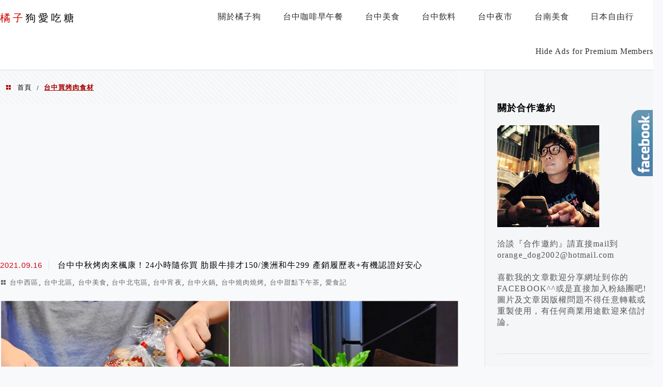

--- FILE ---
content_type: text/html; charset=utf-8
request_url: https://www.google.com/recaptcha/api2/aframe
body_size: 267
content:
<!DOCTYPE HTML><html><head><meta http-equiv="content-type" content="text/html; charset=UTF-8"></head><body><script nonce="gnRiCuW7Rg1wEaI384CUcw">/** Anti-fraud and anti-abuse applications only. See google.com/recaptcha */ try{var clients={'sodar':'https://pagead2.googlesyndication.com/pagead/sodar?'};window.addEventListener("message",function(a){try{if(a.source===window.parent){var b=JSON.parse(a.data);var c=clients[b['id']];if(c){var d=document.createElement('img');d.src=c+b['params']+'&rc='+(localStorage.getItem("rc::a")?sessionStorage.getItem("rc::b"):"");window.document.body.appendChild(d);sessionStorage.setItem("rc::e",parseInt(sessionStorage.getItem("rc::e")||0)+1);localStorage.setItem("rc::h",'1768858159730');}}}catch(b){}});window.parent.postMessage("_grecaptcha_ready", "*");}catch(b){}</script></body></html>

--- FILE ---
content_type: text/css
request_url: https://orange-dog.com/wp-content/themes/achang-jinsha/css/minify/style-wide.min.css?ver=2.2.9.1
body_size: -545
content:
body{min-width:1350px}#header .header-area{width:1300px}#header #primary-menu #access{width:1300px}#achang-sliders{width:1300px;height:550px;overflow:hidden}#achang-sliders .flexslider{height:550px;max-height:550px}#achang-sliders .slides>li{height:550px;max-height:550px}#content{width:1300px}#content #main{width:900px}#content #main article .title{width:unset;max-width:780px}#content #main article figure{width:100%}#next-prev-posts .np-post{width:430px;height:215px}#next-prev-posts .np-post figure{width:100%;height:100%}#next-prev-posts .np-post .inner-wrap .title{width:350px}